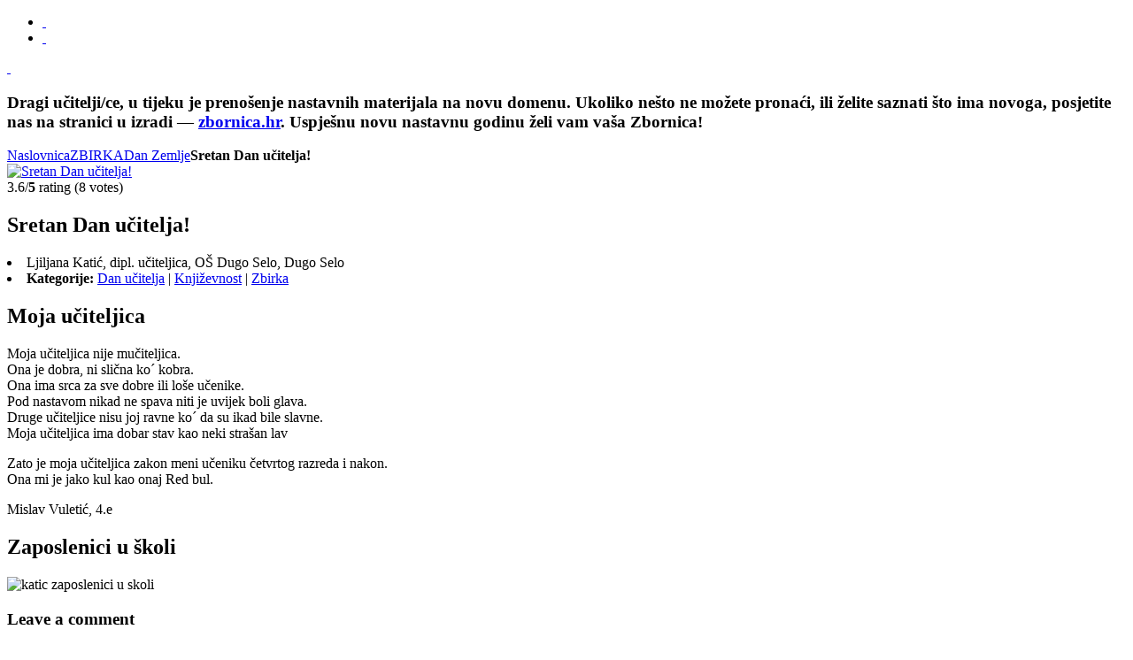

--- FILE ---
content_type: text/html; charset=utf-8
request_url: https://zbornica.com/index.php?option=com_zoo&task=item&item_id=457&category_id=157&Itemid=576
body_size: 4809
content:
<!DOCTYPE HTML>
<html lang="en-gb" dir="ltr">

<head>
<script type="text/javascript">var switchTo5x=true;</script>
<script type="text/javascript" src="http://w.sharethis.com/button/buttons.js"></script>
<script type="text/javascript" src="http://s.sharethis.com/loader.js"></script>
<meta charset="utf-8" />
<meta http-equiv="X-UA-Compatible" content="IE=edge,chrome=1">
  <meta name="keywords" content="učitelji, učenici, dan učitelja, pjesma" />
  <meta name="description" content="5. listopada obilježava se Dan učitelja." />
  <meta name="generator" content="MYOB" />
  <title>Sretan Dan učitelja! - Zbornica</title>
  <link href="http://zbornica.com/index.php?option=com_zoo&amp;task=item&amp;item_id=457&amp;Itemid=576" rel="canonical" />
  <link href="/templates/yoo_cloud/favicon.ico" rel="shortcut icon" type="image/vnd.microsoft.icon" />
  <link rel="stylesheet" href="/media/zoo/applications/zbirka/templates/default/assets/css/zoo.css?ver=20241031" type="text/css" />
  <link rel="stylesheet" href="/media/zoo/elements/rating/assets/css/rating.css?ver=20241031" type="text/css" />
  <link rel="stylesheet" href="/cache/template/gzip.php?phocadownload-6a1a77c6.css" type="text/css" />
  <link rel="stylesheet" href="/media/zoo/assets/css/comments.css?ver=20241031" type="text/css" />
  <link rel="stylesheet" href="/cache/template/gzip.php?widgetkit-d140b249-c531cc7a.css" type="text/css" />
  <link rel="stylesheet" href="/plugins/content/phocadownload/assets/css/phocadownload.css" type="text/css" />
  <link rel="stylesheet" href="/modules/mod_zoocategory/tmpl/flatlist/style.css?ver=20241031" type="text/css" />
  <link rel="stylesheet" href="/modules/mod_zootag/tmpl/cloud/style.css?ver=20241031" type="text/css" />
  <script src="/media/zoo/libraries/jquery/jquery.js?ver=20241031" type="text/javascript"></script>
  <script src="/media/zoo/assets/js/responsive.js?ver=20241031" type="text/javascript"></script>
  <script src="/components/com_zoo/assets/js/default.js?ver=20241031" type="text/javascript"></script>
  <script src="/media/zoo/elements/rating/assets/js/rating.js?ver=20241031" type="text/javascript"></script>
  <script src="/media/zoo/libraries/jquery/plugins/cookie/jquery-cookie.js?ver=20241031" type="text/javascript"></script>
  <script src="/media/zoo/assets/js/comment.js?ver=20241031" type="text/javascript"></script>
  <script src="/media/zoo/assets/js/placeholder.js?ver=20241031" type="text/javascript"></script>
  <script src="/cache/template/gzip.php?widgetkit-537ad0da-27f89189.js" type="text/javascript"></script>

<link rel="apple-touch-icon-precomposed" href="/templates/yoo_cloud/apple_touch_icon.png" />
<link rel="stylesheet" href="/cache/template/gzip.php?template-badc686c.css" />
<script src="/cache/template/gzip.php?template-78fac1a8.js"></script>
	<meta name="google-site-verification" content="1WsDh7o-bQ765tMLTY8JghF2fnZ_9VzsUp-5IXCEb7Y" />
	<script type="text/javascript">       
          var _gaq = _gaq || [];
          _gaq.push(['_setAccount', 'UA-5641984-2']);
          _gaq.push(['_trackPageview']);
        
          (function() {
            var ga = document.createElement('script'); ga.type = 'text/javascript'; ga.async = true;
            ga.src = ('https:' == document.location.protocol ? 'https://ssl' : 'http://www') + '.google-analytics.com/ga.js';
            var s = document.getElementsByTagName('script')[0]; s.parentNode.insertBefore(ga, s);
          })();       
	</script>
</head>

<body id="page" class="page sidebar-a-right sidebar-b-right noblog ">

	<div id="page-bg">
	
		<div id="page-bg2">

			            
            <div id="block-ads">
			<div class="wrapper">
			<div id="ads" class="grid-block">
									
			</div>
			</div>
			</div>
			
			<div id="block-toolbar">
			<div class="wrapper">
			<div id="toolbar" class="grid-block">
				                <div class="float-left">
                
                                    
                    <div class="module   deepest">

			
<div>
<ul class="social-icons">
<li class="twitter"><a href="http://www.twitter.com/zbornica" target="_blank">&nbsp;</a></li>
<li class="facebook"><a href="http://www.facebook.com/Zbornica" target="_blank">&nbsp;</a></li>
</ul>
</div>		
</div>
<div class="module   deepest">

					
</div>                    
                </div>
                                
                                    
                                
			</div>
			</div>
			</div>
			
			<div class="wrapper grid-block">
		
				<header id="header">
		
					<div id="headerbar" class="grid-block">
					
							
						<a id="logo" href="https://zbornica.com">
<div class="custom-logo">&nbsp;</div></a>
												
												
					</div>
		
					<div id="menubar" class="grid-block">
						
												<nav id="menu"></nav>
												
					</div>
				
									
				</header>
		
								
								<section id="top-b" class="grid-block"><div class="grid-box width100 grid-v"><div class="module mod-box  deepest">

			
<h3>Dragi učitelji/ce, u tijeku je prenošenje nastavnih materijala na novu domenu. Ukoliko nešto ne možete pronaći, ili želite saznati što ima novoga, posjetite nas na stranici u izradi — <a href="https://zbornica.hr" target="_blank">zbornica.hr</a>. Uspješnu novu nastavnu godinu želi vam vaša Zbornica!</h3>		
</div></div></section>
								
								<div id="main" class="grid-block">
				
					<div id="maininner" class="grid-box">
					
								
												<section id="breadcrumbs"><div class="breadcrumbs"><a href="/index.php?option=com_content&amp;view=featured&amp;Itemid=101">Naslovnica</a><a href="/index.php?option=com_zoo&amp;view=category&amp;layout=category&amp;Itemid=108">ZBIRKA</a><a href="/index.php?option=com_zoo&amp;view=category&amp;layout=category&amp;Itemid=576">Dan Zemlje</a><strong>Sretan Dan učitelja!</strong></div></section>
								
												<section id="content" class="grid-block">
<div id="system-message-container">
</div>

<div id="yoo-zoo" class="yoo-zoo zbirka-default zbirka-default-sretan-dan-ucitelja">

		<div class="item">
		

<div class="floatbox">

		<div class="pos-sidebar sidebar-right">
		<div class="element element-image first">
	
	<a href="/index.php?option=com_zoo&amp;task=item&amp;item_id=457&amp;Itemid=576"   title="Sretan Dan učitelja!"  ><img src="https://zbornica.com/cache/com_zoo/images/cvijet-u-ruci_648c98169cfe4241fb339b9d1a3c3d13.jpg" title="Sretan Dan učitelja!" alt="Sretan Dan učitelja!" width="250" height="333" /></a>
</div>
<div class="element element-rating last">
	<div id="176cb7b9-307b-44ad-b2d9-964cfcb9abcb-696cda6dd49a3" class="yoo-zoo rating">

	<div class="rating-container star5">
		<div class="previous-rating" style="width: 72%;"></div>

				<div class="current-rating">

						<div class="stars star5" title="5 out of 5"></div>
						<div class="stars star4" title="4 out of 5"></div>
						<div class="stars star3" title="3 out of 5"></div>
						<div class="stars star2" title="2 out of 5"></div>
						<div class="stars star1" title="1 out of 5"></div>
			
		</div>
			</div>

		<div class="vote-message">
		3.6/<strong>5</strong> rating (8 votes)	</div>
	
	
</div>
	<script type="text/javascript">
		jQuery(function($) {
			$('#176cb7b9-307b-44ad-b2d9-964cfcb9abcb-696cda6dd49a3').ElementRating({ url: '/index.php?option=com_zoo&task=callelement&format=raw&item_id=457&element=176cb7b9-307b-44ad-b2d9-964cfcb9abcb&Itemid=576' });
		});
	</script>
</div>	</div>
	
		<h1 class="pos-title"> Sretan Dan učitelja! </h1>
	    
    
		<div class="pos-meta">
    	<li class="element element-text first">
	Ljiljana Katić, dipl. učiteljica, OŠ Dugo Selo, Dugo Selo</li>
<li class="element element-itemcategory last">
	<strong>Kategorije: </strong><a href="/index.php?option=com_zoo&amp;task=category&amp;category_id=157&amp;Itemid=576">Dan učitelja</a> | <a href="/index.php?option=com_zoo&amp;task=category&amp;category_id=18&amp;Itemid=576">Književnost</a> | <a href="/index.php?option=com_zoo&amp;task=category&amp;category_id=7&amp;Itemid=576">Zbirka</a></li>	</div>
	
	
	
		<div class="pos-summary">
		<div class="element element-textarea first last">
	<div><h2>Moja učiteljica</h2>
<p>Moja učiteljica nije mučiteljica.<br />Ona je dobra, ni slična ko´ kobra.<br />Ona ima srca za sve dobre ili loše učenike.<br />Pod nastavom nikad ne spava niti je uvijek boli glava. <br />Druge učiteljice nisu joj ravne ko´ da su ikad bile slavne.<br />Moja učiteljica ima dobar stav kao neki strašan lav</p>
<p>Zato je moja učiteljica zakon meni učeniku četvrtog razreda i nakon.<br />Ona mi je jako kul kao onaj Red bul.</p>
<p class="emphasis">Mislav Vuletić, 4.e</p>
<h2>Zaposlenici u školi</h2>
<p><img class="lijevo" title="Domagoj Sirovica, 1.a: (Branka - učiteljica, Ivan - ravnatelj, Vlado - domar)" src="images/zbirka-autori/autor-katic/katic_zaposlenici_u_skoli.jpg" alt="katic zaposlenici u skoli" height="247" width="350" /></p></div></div>	</div>
		
</div>

		
<div id="comments">

    	
<div id="respond">
	<h3>Leave a comment</h3>

	<form class="style short" method="post" action="/index.php?option=com_zoo&amp;controller=comment&amp;task=save&amp;Itemid=576">

	
		
		<p class="user">Please login to leave a comment. </p>

		
		
	
		
	</form>
</div>
</div>

<script type="text/javascript">
	jQuery(function($) {
		$('#comments').Comment({
			cookiePrefix: 'zoo-comment_',
			cookieLifetime: '15552000',
			msgCancel: 'Cancel'
		});
	});
</script>	</div>
	
</div></section>
								
								
					</div>
					<!-- maininner end -->
					
										<aside id="sidebar-a" class="grid-box"><div class="grid-box width100 grid-v"><div class="module mod-box mod-box-header  deepest">

		<h3 class="module-title">Zbirka</h3>	<ul class="zoo-list">
<li class="">
<a href="/index.php?option=com_zoo&amp;task=category&amp;category_id=86&amp;f=1&amp;task=category&amp;category_id=86&amp;Itemid=108" class=""><span>Administracija</span></a>
</li>
<li class="">
<a href="/index.php?option=com_zoo&amp;task=category&amp;category_id=163&amp;f=1&amp;task=category&amp;category_id=163&amp;Itemid=108" class=""><span>eTwinning</span></a>
</li>
<li class="">
<a href="/index.php?option=com_zoo&amp;task=category&amp;category_id=114&amp;f=1&amp;task=category&amp;category_id=114&amp;Itemid=108" class=""><span>Glazbena kultura</span></a>
</li>
<li class="">
<a href="/index.php?option=com_zoo&amp;task=category&amp;category_id=15&amp;f=1&amp;task=category&amp;category_id=15&amp;Itemid=108" class=""><span>Igre i kvizovi</span></a>
</li>
<li class="">
<a href="/index.php?option=com_zoo&amp;task=category&amp;category_id=143&amp;f=1&amp;task=category&amp;category_id=143&amp;Itemid=108" class=""><span>Informatika</span></a>
</li>
<li class="">
<a href="/index.php?option=com_zoo&amp;task=category&amp;category_id=120&amp;f=1&amp;task=category&amp;category_id=120&amp;Itemid=108" class=""><span>Hrvatski jezik</span></a>
</li>
<li class="">
<a href="/index.php?option=com_zoo&amp;task=category&amp;category_id=115&amp;f=1&amp;task=category&amp;category_id=115&amp;Itemid=108" class=""><span>Likovna kultura</span></a>
</li>
<li class="">
<a href="/index.php?option=com_zoo&amp;task=category&amp;category_id=13&amp;f=1&amp;task=category&amp;category_id=13&amp;Itemid=108" class=""><span>Listići</span></a>
</li>
<li class="">
<a href="/index.php?option=com_zoo&amp;task=category&amp;category_id=109&amp;f=1&amp;task=category&amp;category_id=109&amp;Itemid=108" class=""><span>Mali odmor</span></a>
</li>
<li class="">
<a href="/index.php?option=com_zoo&amp;task=category&amp;category_id=160&amp;f=1&amp;task=category&amp;category_id=160&amp;Itemid=108" class=""><span>Matematika</span></a>
</li>
<li class="">
<a href="/index.php?option=com_zoo&amp;task=category&amp;category_id=21&amp;f=1&amp;task=category&amp;category_id=21&amp;Itemid=108" class=""><span>Ostalo</span></a>
</li>
<li class="">
<a href="/index.php?option=com_zoo&amp;task=category&amp;category_id=17&amp;f=1&amp;task=category&amp;category_id=17&amp;Itemid=108" class=""><span>Predavanja</span></a>
</li>
<li class="">
<a href="/index.php?option=com_zoo&amp;task=category&amp;category_id=11&amp;f=1&amp;task=category&amp;category_id=11&amp;Itemid=108" class=""><span>Prezentacije</span></a>
</li>
<li class="">
<a href="/index.php?option=com_zoo&amp;task=category&amp;category_id=118&amp;f=1&amp;task=category&amp;category_id=118&amp;Itemid=108" class=""><span>Priroda i društvo</span></a>
</li>
<li class="">
<a href="/index.php?option=com_zoo&amp;task=category&amp;category_id=161&amp;f=1&amp;task=category&amp;category_id=161&amp;Itemid=108" class=""><span>Projekti</span></a>
</li>
<li class="">
<a href="/index.php?option=com_zoo&amp;task=category&amp;category_id=33&amp;f=1&amp;task=category&amp;category_id=33&amp;Itemid=108" class=""><span>Putopisi</span></a>
</li>
<li class="">
<a href="/index.php?option=com_zoo&amp;task=category&amp;category_id=10&amp;f=1&amp;task=category&amp;category_id=10&amp;Itemid=108" class=""><span>Radionice</span></a>
</li>
<li class="">
<a href="/index.php?option=com_zoo&amp;task=category&amp;category_id=34&amp;f=1&amp;task=category&amp;category_id=34&amp;Itemid=108" class=""><span>Savjet</span></a>
</li>
<li class="">
<a href="/index.php?option=com_zoo&amp;task=category&amp;category_id=125&amp;f=1&amp;task=category&amp;category_id=125&amp;Itemid=108" class=""><span>Strani jezik</span></a>
</li>
<li class="">
<a href="/index.php?option=com_zoo&amp;task=category&amp;category_id=121&amp;f=1&amp;task=category&amp;category_id=121&amp;Itemid=108" class=""><span>Tehnologija</span></a>
</li>
<li class="">
<a href="/index.php?option=com_zoo&amp;task=category&amp;category_id=20&amp;f=1&amp;task=category&amp;category_id=20&amp;Itemid=108" class=""><span>Terenska nastava</span></a>
</li>
<li class="">
<a href="/index.php?option=com_zoo&amp;task=category&amp;category_id=113&amp;f=1&amp;task=category&amp;category_id=113&amp;Itemid=108" class=""><span>Usavršavanje</span></a>
</li>
<li class="">
<a href="/index.php?option=com_zoo&amp;task=category&amp;category_id=119&amp;f=1&amp;task=category&amp;category_id=119&amp;Itemid=108" class=""><span>Vaši rezultati</span></a>
</li>
<li class="">
<a href="/index.php?option=com_zoo&amp;task=category&amp;category_id=19&amp;f=1&amp;task=category&amp;category_id=19&amp;Itemid=108" class=""><span>Zanimljivosti</span></a>
</li>
</ul>		
</div></div><div class="grid-box width100 grid-v"><div class="module mod-box  deepest">

		<h3 class="module-title">Oznake / tagovi (zbirka)</h3>	

<ul class="zoo-tagcloud">
		<li class="weight9">
		<a href="/index.php?option=com_zoo&amp;task=tag&amp;tag=učenik&amp;app_id=3&amp;f=1&amp;task=tag&amp;tag=učenik&amp;app_id=3&amp;Itemid=108">učenik</a>
	</li>
		<li class="weight1">
		<a href="/index.php?option=com_zoo&amp;task=tag&amp;tag=leptir&amp;app_id=3&amp;f=1&amp;task=tag&amp;tag=leptir&amp;app_id=3&amp;Itemid=108">leptir</a>
	</li>
		<li class="weight2">
		<a href="/index.php?option=com_zoo&amp;task=tag&amp;tag=vremenik&amp;app_id=3&amp;f=1&amp;task=tag&amp;tag=vremenik&amp;app_id=3&amp;Itemid=108">vremenik</a>
	</li>
		<li class="weight1">
		<a href="/index.php?option=com_zoo&amp;task=tag&amp;tag=mama&amp;app_id=3&amp;f=1&amp;task=tag&amp;tag=mama&amp;app_id=3&amp;Itemid=108">mama</a>
	</li>
		<li class="weight6">
		<a href="/index.php?option=com_zoo&amp;task=tag&amp;tag=Valentinovo&amp;app_id=3&amp;f=1&amp;task=tag&amp;tag=Valentinovo&amp;app_id=3&amp;Itemid=108">Valentinovo</a>
	</li>
		<li class="weight4">
		<a href="/index.php?option=com_zoo&amp;task=tag&amp;tag=učitelj&amp;app_id=3&amp;f=1&amp;task=tag&amp;tag=učitelj&amp;app_id=3&amp;Itemid=108">učitelj</a>
	</li>
		<li class="weight3">
		<a href="/index.php?option=com_zoo&amp;task=tag&amp;tag=kalendar&amp;app_id=3&amp;f=1&amp;task=tag&amp;tag=kalendar&amp;app_id=3&amp;Itemid=108">kalendar</a>
	</li>
		<li class="weight8">
		<a href="/index.php?option=com_zoo&amp;task=tag&amp;tag=proljeće&amp;app_id=3&amp;f=1&amp;task=tag&amp;tag=proljeće&amp;app_id=3&amp;Itemid=108">proljeće</a>
	</li>
		<li class="weight2">
		<a href="/index.php?option=com_zoo&amp;task=tag&amp;tag=jež&amp;app_id=3&amp;f=1&amp;task=tag&amp;tag=jež&amp;app_id=3&amp;Itemid=108">jež</a>
	</li>
		<li class="weight1">
		<a href="/index.php?option=com_zoo&amp;task=tag&amp;tag=snijeg&amp;app_id=3&amp;f=1&amp;task=tag&amp;tag=snijeg&amp;app_id=3&amp;Itemid=108">snijeg</a>
	</li>
		<li class="weight1">
		<a href="/index.php?option=com_zoo&amp;task=tag&amp;tag=Josip%20Kokotović&amp;app_id=3&amp;f=1&amp;task=tag&amp;tag=Josip%20Kokotović&amp;app_id=3&amp;Itemid=108">Josip Kokotović</a>
	</li>
		<li class="weight2">
		<a href="/index.php?option=com_zoo&amp;task=tag&amp;tag=maske&amp;app_id=3&amp;f=1&amp;task=tag&amp;tag=maske&amp;app_id=3&amp;Itemid=108">maske</a>
	</li>
		<li class="weight7">
		<a href="/index.php?option=com_zoo&amp;task=tag&amp;tag=2%20razred&amp;app_id=3&amp;f=1&amp;task=tag&amp;tag=2%20razred&amp;app_id=3&amp;Itemid=108">2 razred</a>
	</li>
		<li class="weight2">
		<a href="/index.php?option=com_zoo&amp;task=tag&amp;tag=maškare&amp;app_id=3&amp;f=1&amp;task=tag&amp;tag=maškare&amp;app_id=3&amp;Itemid=108">maškare</a>
	</li>
		<li class="weight1">
		<a href="/index.php?option=com_zoo&amp;task=tag&amp;tag=snjegović&amp;app_id=3&amp;f=1&amp;task=tag&amp;tag=snjegović&amp;app_id=3&amp;Itemid=108">snjegović</a>
	</li>
		<li class="weight6">
		<a href="/index.php?option=com_zoo&amp;task=tag&amp;tag=lektira&amp;app_id=3&amp;f=1&amp;task=tag&amp;tag=lektira&amp;app_id=3&amp;Itemid=108">lektira</a>
	</li>
		<li class="weight2">
		<a href="/index.php?option=com_zoo&amp;task=tag&amp;tag=radionica&amp;app_id=3&amp;f=1&amp;task=tag&amp;tag=radionica&amp;app_id=3&amp;Itemid=108">radionica</a>
	</li>
		<li class="weight5">
		<a href="/index.php?option=com_zoo&amp;task=tag&amp;tag=jesen&amp;app_id=3&amp;f=1&amp;task=tag&amp;tag=jesen&amp;app_id=3&amp;Itemid=108">jesen</a>
	</li>
		<li class="weight2">
		<a href="/index.php?option=com_zoo&amp;task=tag&amp;tag=sveti%20Nikola&amp;app_id=3&amp;f=1&amp;task=tag&amp;tag=sveti%20Nikola&amp;app_id=3&amp;Itemid=108">sveti Nikola</a>
	</li>
		<li class="weight2">
		<a href="/index.php?option=com_zoo&amp;task=tag&amp;tag=škola&amp;app_id=3&amp;f=1&amp;task=tag&amp;tag=škola&amp;app_id=3&amp;Itemid=108">škola</a>
	</li>
		<li class="weight2">
		<a href="/index.php?option=com_zoo&amp;task=tag&amp;tag=1%20razred&amp;app_id=3&amp;f=1&amp;task=tag&amp;tag=1%20razred&amp;app_id=3&amp;Itemid=108">1 razred</a>
	</li>
		<li class="weight1">
		<a href="/index.php?option=com_zoo&amp;task=tag&amp;tag=matematika&amp;app_id=3&amp;f=1&amp;task=tag&amp;tag=matematika&amp;app_id=3&amp;Itemid=108">matematika</a>
	</li>
		<li class="weight1">
		<a href="/index.php?option=com_zoo&amp;task=tag&amp;tag=učiteljica&amp;app_id=3&amp;f=1&amp;task=tag&amp;tag=učiteljica&amp;app_id=3&amp;Itemid=108">učiteljica</a>
	</li>
		<li class="weight5">
		<a href="/index.php?option=com_zoo&amp;task=tag&amp;tag=Uskrs&amp;app_id=3&amp;f=1&amp;task=tag&amp;tag=Uskrs&amp;app_id=3&amp;Itemid=108">Uskrs</a>
	</li>
		<li class="weight2">
		<a href="/index.php?option=com_zoo&amp;task=tag&amp;tag=razred&amp;app_id=3&amp;f=1&amp;task=tag&amp;tag=razred&amp;app_id=3&amp;Itemid=108">razred</a>
	</li>
		<li class="weight1">
		<a href="/index.php?option=com_zoo&amp;task=tag&amp;tag=eTwinning&amp;app_id=3&amp;f=1&amp;task=tag&amp;tag=eTwinning&amp;app_id=3&amp;Itemid=108">eTwinning</a>
	</li>
		<li class="weight2">
		<a href="/index.php?option=com_zoo&amp;task=tag&amp;tag=more&amp;app_id=3&amp;f=1&amp;task=tag&amp;tag=more&amp;app_id=3&amp;Itemid=108">more</a>
	</li>
		<li class="weight2">
		<a href="/index.php?option=com_zoo&amp;task=tag&amp;tag=Majčin%20dan&amp;app_id=3&amp;f=1&amp;task=tag&amp;tag=Majčin%20dan&amp;app_id=3&amp;Itemid=108">Majčin dan</a>
	</li>
		<li class="weight4">
		<a href="/index.php?option=com_zoo&amp;task=tag&amp;tag=4%20razred&amp;app_id=3&amp;f=1&amp;task=tag&amp;tag=4%20razred&amp;app_id=3&amp;Itemid=108">4 razred</a>
	</li>
		<li class="weight6">
		<a href="/index.php?option=com_zoo&amp;task=tag&amp;tag=3%20razred&amp;app_id=3&amp;f=1&amp;task=tag&amp;tag=3%20razred&amp;app_id=3&amp;Itemid=108">3 razred</a>
	</li>
		<li class="weight2">
		<a href="/index.php?option=com_zoo&amp;task=tag&amp;tag=pisanica&amp;app_id=3&amp;f=1&amp;task=tag&amp;tag=pisanica&amp;app_id=3&amp;Itemid=108">pisanica</a>
	</li>
		<li class="weight1">
		<a href="/index.php?option=com_zoo&amp;task=tag&amp;tag=ljeto&amp;app_id=3&amp;f=1&amp;task=tag&amp;tag=ljeto&amp;app_id=3&amp;Itemid=108">ljeto</a>
	</li>
		<li class="weight4">
		<a href="/index.php?option=com_zoo&amp;task=tag&amp;tag=Božić&amp;app_id=3&amp;f=1&amp;task=tag&amp;tag=Božić&amp;app_id=3&amp;Itemid=108">Božić</a>
	</li>
		<li class="weight5">
		<a href="/index.php?option=com_zoo&amp;task=tag&amp;tag=fašnik&amp;app_id=3&amp;f=1&amp;task=tag&amp;tag=fašnik&amp;app_id=3&amp;Itemid=108">fašnik</a>
	</li>
		<li class="weight2">
		<a href="/index.php?option=com_zoo&amp;task=tag&amp;tag=projekt&amp;app_id=3&amp;f=1&amp;task=tag&amp;tag=projekt&amp;app_id=3&amp;Itemid=108">projekt</a>
	</li>
		<li class="weight3">
		<a href="/index.php?option=com_zoo&amp;task=tag&amp;tag=Zemlja&amp;app_id=3&amp;f=1&amp;task=tag&amp;tag=Zemlja&amp;app_id=3&amp;Itemid=108">Zemlja</a>
	</li>
		<li class="weight1">
		<a href="/index.php?option=com_zoo&amp;task=tag&amp;tag=vicevi&amp;app_id=3&amp;f=1&amp;task=tag&amp;tag=vicevi&amp;app_id=3&amp;Itemid=108">vicevi</a>
	</li>
		<li class="weight2">
		<a href="/index.php?option=com_zoo&amp;task=tag&amp;tag=Vukovar&amp;app_id=3&amp;f=1&amp;task=tag&amp;tag=Vukovar&amp;app_id=3&amp;Itemid=108">Vukovar</a>
	</li>
		<li class="weight9">
		<a href="/index.php?option=com_zoo&amp;task=tag&amp;tag=čitanje%20s%20razumijevanjem&amp;app_id=3&amp;f=1&amp;task=tag&amp;tag=čitanje%20s%20razumijevanjem&amp;app_id=3&amp;Itemid=108">čitanje s razumijevanjem</a>
	</li>
		<li class="weight3">
		<a href="/index.php?option=com_zoo&amp;task=tag&amp;tag=ljubav&amp;app_id=3&amp;f=1&amp;task=tag&amp;tag=ljubav&amp;app_id=3&amp;Itemid=108">ljubav</a>
	</li>
		<li class="weight10">
		<a href="/index.php?option=com_zoo&amp;task=tag&amp;tag=čsr&amp;app_id=3&amp;f=1&amp;task=tag&amp;tag=čsr&amp;app_id=3&amp;Itemid=108">čsr</a>
	</li>
		<li class="weight8">
		<a href="/index.php?option=com_zoo&amp;task=tag&amp;tag=zima&amp;app_id=3&amp;f=1&amp;task=tag&amp;tag=zima&amp;app_id=3&amp;Itemid=108">zima</a>
	</li>
		<li class="weight4">
		<a href="/index.php?option=com_zoo&amp;task=tag&amp;tag=šup&amp;app_id=3&amp;f=1&amp;task=tag&amp;tag=šup&amp;app_id=3&amp;Itemid=108">šup</a>
	</li>
		<li class="weight4">
		<a href="/index.php?option=com_zoo&amp;task=tag&amp;tag=škola%20u%20prirodi&amp;app_id=3&amp;f=1&amp;task=tag&amp;tag=škola%20u%20prirodi&amp;app_id=3&amp;Itemid=108">škola u prirodi</a>
	</li>
		<li class="weight3">
		<a href="/index.php?option=com_zoo&amp;task=tag&amp;tag=likovni&amp;app_id=3&amp;f=1&amp;task=tag&amp;tag=likovni&amp;app_id=3&amp;Itemid=108">likovni</a>
	</li>
	</ul>

		
</div></div></aside>
										
							
				</div>
								<!-- main end -->
		
								
				                
                				
								<footer id="footer" class="grid-block">
		
										<a id="totop-scroller" href="#page"></a>
							
					<div class="module   deepest">

			
<p>© 2006-2019 Zbornica. Sva prava pridržana.</p>		
</div>		
				</footer>
								
			</div>
				
		</div>

	</div>
	
	<script>
var options={ "publisher": "6fb69416-e994-40e1-bec1-09f04f16ca07", "position": "right", "ad": { "visible": false, "openDelay": 5, "closeDelay": 0}, "chicklets": { "items": ["facebook", "twitter", "linkedin", "pinterest", "googleplus", "email", "sharethis"]}};
var st_hover_widget = new sharethis.widgets.hoverbuttons(options);
</script>	
</body>
</html>